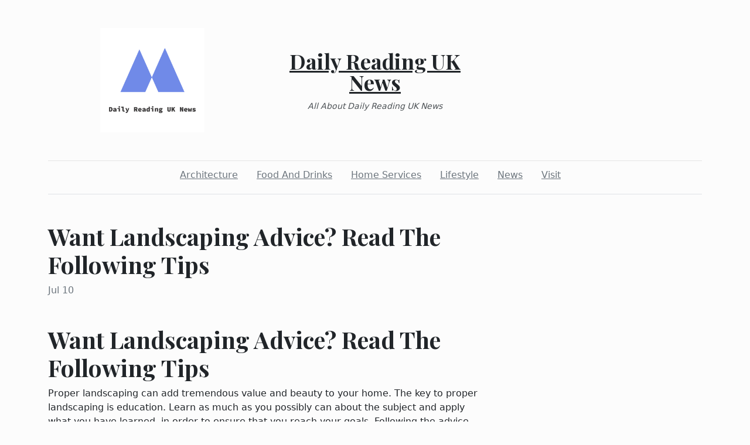

--- FILE ---
content_type: text/html; charset=utf-8
request_url: https://dailyreadinguknews.com/2022/07/10/want-landscaping-advice-read-the-following-tips
body_size: 2727
content:
<!DOCTYPE html><html><head><meta charset="UTF-8"><meta name="viewport" content="width=device-width, initial-scale=1.0"><meta http-equiv="X-UA-Compatible" content="ie=edge"><link rel="icon" href="data:,"><title>Want Landscaping Advice? Read The Following Tips</title><link href="https://cdn.jsdelivr.net/npm/bootstrap@5.1.3/dist/css/bootstrap.min.css" rel="stylesheet" integrity="sha384-1BmE4kWBq78iYhFldvKuhfTAU6auU8tT94WrHftjDbrCEXSU1oBoqyl2QvZ6jIW3" crossorigin="anonymous"><link rel="stylesheet" href="/static/styles.css"></head><body class="d-flex flex-column min-vh-100"><div class="container"><header class="blog-header py-5"><div class="row flex-nowrap justify-content-between align-items-center"><div class="col"><div class="text-center d-none d-lg-block" style="display:none!important"><img class="logo-img" src="https://i.imgur.com/0jQhPLh.png" onload="this.parentNode.style.display = &quot;&quot;"></div></div><div class="col-4 text-center"><a class="blog-header-logo text-dark" href="/">Daily Reading UK News</a><em class="d-block pt-3 small tagline">All About Daily Reading UK News</em></div><div class="col"></div></div></header><div class="nav-scroller py-1 mb-2"><nav class="nav d-flex justify-content-center"><a class="p-2 me-3 link-secondary" href="/category/architecture">Architecture</a><a class="p-2 me-3 link-secondary" href="/category/food-and-drinks">Food And Drinks</a><a class="p-2 me-3 link-secondary" href="/category/home-services">Home Services</a><a class="p-2 me-3 link-secondary" href="/category/lifestyle">Lifestyle</a><a class="p-2 me-3 link-secondary" href="/category/news">News</a><a class="p-2 me-3 link-secondary" href="/category/visit">Visit</a></nav></div><div class="border-bottom"></div></div><main class="container mb-5"><div class="row"><div class="col-lg-8"><h1 class="pt-5">Want Landscaping Advice? Read The Following Tips</h1><div class="mb-3 text-muted">Jul 10</div><img class="w-100 my-3" src="https://commons.wikimedia.org/wiki/File:Butterfly_in_a_flower_tree.jpg" style="display:none" onload="this.style.display = &quot;&quot;"><div class="mt-5"><h1>Want Landscaping Advice? Read The Following Tips</h1>
<p>Proper landscaping can add tremendous value and beauty to your home. The key to proper landscaping is education. Learn as much as you possibly can about the subject and apply what you have learned, in order to ensure that you reach your goals. Following the advice contained within this article, will allow you to successfully improve your home's landscaping.</p>
<p><a href="https://backlinks.shop/">Click Here</a></p>
<p> </p>
<p> </p>
<p>Re-edge any flowers and rock beds in your garden to freshen it up. Curved beds are much more modern and contemporary than straight lines and sharp corners. Cutting fresh edges is an inexpensive project that can make a big impact on how your lawn and flower bed looks.</p>
<p> </p>
<p>You should know that prices fluctuate from one season to the other. You should compare prices for the materials you need and wait for the right moment to buy them. Buying in large quantities is also a good way to save money: do not be afraid to stock materials you know you will use later.</p>
<p> </p>
<p>When planning a landscaping project for your house, you might want to consider talking to a professional first. While you most likely will not need to bring in a designer to oversee the entire project, getting some professional advice may just save you from making expensive mistakes in the future.</p>
<p> </p>
<p>Make the most of your landscape by growing a garden suitable for many seasons. Choose a variety of plants that bloom in the spring, summer, fall and even winter, as appropriate for your region. Trees which turn red in the winter or evergreen bushes are excellent choices for the colder months.</p>
<p> </p>
<p>While you may be tempted to let ivy grow all over your house, do not let that happen unless you are ready to put a lot of effort into properly maintaining and caring for it. Ivy attracts a lot of bugs, including termites and that may end of greatly costing you in the end.</p>
<p> </p>
<p>A lot of people don't think about shopping on the Internet when they think of landscaping. However, not only is shopping online easier and more convenient, but you can also find different plants for landscaping that are rare and might not be found at your local nursery and especially in a large retail store.</p>
<p> </p>
<p>When you first begin growing plants, it may be wise to grow smaller plants. Not only do they require less watering, but they are easier to take care of. Once you get use to these plants, you may think about extending your plants by getting bigger ones, as long as you are prepared to care for them.</p>
<p> </p>
<p>Speak often with your neighbors and friends about your landscaping plans. They may also want to do work on their yards, and you may be able to go in together to rent things like chippers or tillers. By sharing this equipment, you will all save money and be able to get your work done.</p>
<p> </p>
<p>As was talked about earlier in this article, good landscaping is a surefire way to add beauty to your family's home. In order to succeed and reach your landscaping goals, it is important to educate yourself on the subject. Carefully study the information contained in this article and apply what you've learned.</p></div></div></div></main><footer class="container-fluid px-5 blog-footer d-flex justify-content-between mt-auto"><div>© dailyreadinguknews.com</div><div><a class="me-3" href="/privacy-policy">Privacy Policy</a><a class="me-3" href="/terms-of-use">Terms of Service</a><a class="me-3" href="https://forms.office.com/r/UeGxjWtzty">DMCA Notice</a></div></footer><script src="https://cdn.jsdelivr.net/npm/bootstrap@5.1.3/dist/js/bootstrap.min.js" integrity="sha384-QJHtvGhmr9XOIpI6YVutG+2QOK9T+ZnN4kzFN1RtK3zEFEIsxhlmWl5/YESvpZ13" crossorigin="anonymous"></script><script defer src="https://static.cloudflareinsights.com/beacon.min.js/vcd15cbe7772f49c399c6a5babf22c1241717689176015" integrity="sha512-ZpsOmlRQV6y907TI0dKBHq9Md29nnaEIPlkf84rnaERnq6zvWvPUqr2ft8M1aS28oN72PdrCzSjY4U6VaAw1EQ==" data-cf-beacon='{"version":"2024.11.0","token":"f376b16bf41340a2b040c6b39b901039","r":1,"server_timing":{"name":{"cfCacheStatus":true,"cfEdge":true,"cfExtPri":true,"cfL4":true,"cfOrigin":true,"cfSpeedBrain":true},"location_startswith":null}}' crossorigin="anonymous"></script>
</body></html>